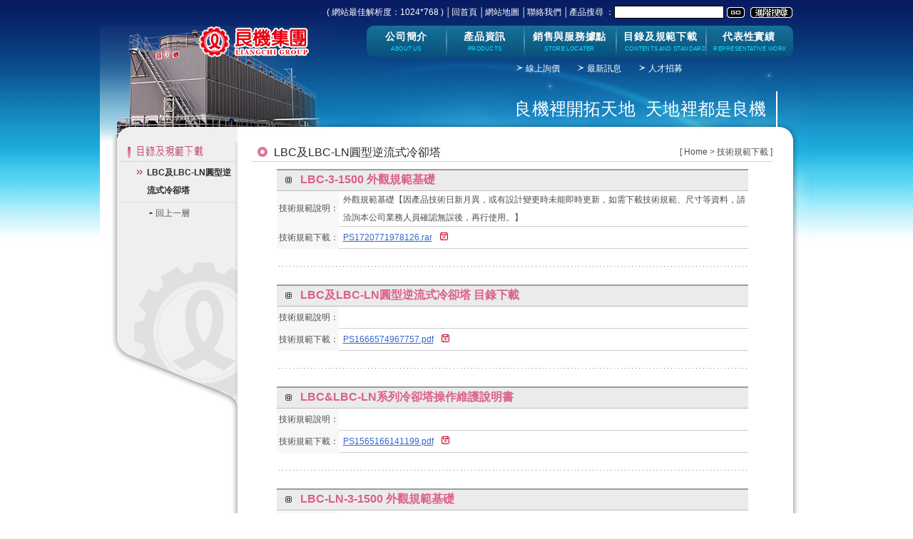

--- FILE ---
content_type: text/html;charset=UTF-8
request_url: https://www.liangchi.com.tw/Model/tw/tech/tech_2.jsp?pc_id=PC1334104122226
body_size: 5204
content:





















<script src="/js/DataCheck.js"></script>










<html><!-- InstanceBegin template="/Templates/about.dwt" codeOutsideHTMLIsLocked="false" -->
<head>


<meta http-equiv="Content-Type" content="text/html; charset=utf-8">
<meta name="country" content="tw" /> 
<meta name="distribution" content="Taiwan" />
<meta name="location" content="TW-TPE">
<meta name="Robots" content="all" /> 
<meta name="revisit-after" content="1 days" /> 
<meta name="keywords" content="冷卻水塔,冷卻塔,良機冷卻塔,冷卻塔,F R P,LBC-LN圓型逆流式冷卻,LBC-P型圓型超高溫型,LBC-SLN型 圓型超低噪,LBC-W型 圓型超高溫冷卻,LBC圓型逆流式冷卻塔,LCC型 密閉式冷卻塔,LDC-N型 方型逆流式冷卻塔,LFC-N型 無風機科技冷卻塔,LHC型 工業用直交流式冷卻塔,LPC型 防白煙冷卻塔,LRC-H、LRC-SAS型,LRC-ST型 方型直交流式鋼結構冷卻塔,CTI,空調,塑膠製品,張廣博,張恒欽,良機國際集團,LBC,LRC,LPC,LFC,LCC,LHC,電機,liangchi,上海良機,工業塔,LUC,LUC-B,LUC-C,LUC-D/E,廣州良機,成都良機,冷卻設備,空調設備,冷卻塔知識館,良機企業集團,LVC,良機押入式冷卻,押入式,良機 龍威,鳯武,冷卻塔維修,liangchi.com.cn,liangchi.com.tw,良机冷却塔,冷却塔维修,安全增防爆馬達,防爆馬達,電動機,冷卻,馬達,冷卻塔知識,無風機冷卻塔,CTI國際標準,冷卻塔規模最大,塑膠桶,五加侖桶,化工桶,20L塑膠桶" />
<meta name="copyright" content="良機實業股份有限公司" />
<meta name="description" content="良機公司 冷卻塔權威 總公司 :台北市南京東路三段1號良機大樓  代表號:02-2506-3588 傳真:02-2508-3240 各銷售及服務據點   冷卻塔  冷卻水塔  空調塔  良機馬達相關產品  超強儲水塔  FRP 纏繞耐蝕化學槽   塑膠製品" />

<!--  20081225 Geneinfo Add  For  Analytics  Trusteeship    -->
<script type="text/javascript">
var gaJsHost = (("https:" == document.location.protocol) ? "https://ssl." : "http://www.");
document.write(unescape("%3Cscript src='" + gaJsHost + "google-analytics.com/ga.js' type='text/javascript'%3E%3C/script%3E"));
</script>
<script type="text/javascript">
try {
var pageTracker = _gat._getTracker("UA-6772329-13");
pageTracker._trackPageview();
} catch(err) {}</script>

<!-- InstanceBeginEditable name="doctitle" -->
<title>良機集團</title>
<!-- InstanceEndEditable --><link href="/Style/tw/css/css.css" rel="stylesheet" type="text/css">
<style type="text/css">
<!--
body {
	background-image: url(/Style/tw/images/bk_1.gif);
}
-->
</style>
<!-- InstanceBeginEditable name="head" --><!-- InstanceEndEditable -->

<script>
<!--
function goselectedpage(page) {
  if (!isNaN(page) && parseInt(page) <= 1 && parseInt(page) > 0) {
      document.pageForm.npage.value=page;
      pageForm.submit();
  } else {
      alert("所輸入的頁碼頁碼錯誤，請重新輸入!!!");
  }
}
//-->
</script>
</head><body>
<div align="left">
  <table width="1000"  border="0" cellpadding="0" cellspacing="0">



<div id="top"></div>

<link href="/Style/tw/css/css_new.css" rel="stylesheet" type="text/css">


    <tr>
      <td height="36" align="right" valign="middle" background="/Style/tw/images/topbk_1.gif"><table border="0" cellpadding="0" cellspacing="0">
<form name="searchForm" method="post" action="/Model/tw/search/search_2.jsp">
<script>
<!--
function query() {
    if (searchForm._qno.value=="") {
        alert("請輸入搜尋之關鍵字!!");
        searchForm._qno.focus();
    } else {
        searchForm.submit();
    }
}
//-->
</script>
<!--由此區分中英文版的抬頭要顯示的內容-->

	<tr>
	
		<td>
			<span class="toplink"><font color="#ffffff">( 網站最佳解析度：1024*768 )</font></span>
<!--			<span class="white">│<a href="http://www.liangchi.com.cn/" class="w">簡體中文</a></span> -->
<!--			<span class="white">│<a href="/Model/index.jsp?code=en" class="w">ENGLISH</a></span> -->
			<span class="white">│<a href="/Model/index.jsp?code=tw" class="w">回首頁</a></span>
			<span class="white">│</span><span class="toplink"><a href="/Model/tw/sitemap/sitemap.jsp" class="w" title="Sitemap">網站地圖</a></span>
			<span class="white">│</span><span class="toplink"><a href="mailto:computer@liangchi.com.tw;top.sales@msa.hinet.net" class="w" title="Contact Us">聯絡我們</a></span>
			<span class="white">│</span><span class="toplink"><span class="white" title="Products Search">產品搜尋 ：</span></span>
		</td>
	
		<td align="right" valign="middle">
			<input type="text" name="_qno" title="Products Search">
		</td>
	
		<td>
			<a href="javascript:query();"><img src="/Style/tw/images/index_3.gif" width="33" height="15" border="0"></a>
		</td>
		<td align="left" valign="middle" class="white">
			<a href="/Model/tw/search/search_1.jsp"><img src="/Style/tw/images/index_3_2.gif" width="67" height="15" border="0" title="Advanced Product Search"></a>
		</td>
	
		<td width="25">&nbsp;</td>
	</tr>
        
</form>
      </table></td>
    </tr>
     
    <tr>
      <!--修改部分 by kevin 201611 start-->
                    <td align="left" valign="top" class="inHeader">
                    	
                        <script src="../../../js/jquery-1.10.2.min.js" type="text/javascript"></script>
                        <script src="../../../js/jquery-migrate-1.2.1.min.js" type="text/javascript"></script>
                        <script type="text/javascript">
							$(function(){
								//版頭右下文字
								$(".inHRB_text1").addClass("show");
								setTimeout(function(){
									$(".inHRB_text1").removeClass("show");
								},3000);
								
								var n = 1;
								
								setInterval(function(){
									if ( n == 0 ) {
										$(".inHRB_text1").addClass("show");
										setTimeout(function(){
											$(".inHRB_text1").removeClass("show");
										},3000);
										n = 1;
									}else {
										$(".inHRB_text2").addClass("show");
										setTimeout(function(){
											$(".inHRB_text2").removeClass("show");
										},3000);
										n = 0;
									}
								},3200);
							});
						</script>
                        
                        <!--首頁版頭logo--><!--內頁樣式-->
                        <div class="iH_logo">
                            <a href="../../../index.jsp">
                                <div class="iH_logo_left">
                                    <img src="../../../Style/tw/images/logo_1.png" />
                                    <img src="../../../Style/tw/images/logo_2.png" />
                                </div>
                                <img src="../../../Style/tw/images/logo_3.png" />
                                <div class="clearfloat">
                                </div>
                            </a>
                        </div>
                        
                        <!--首頁主按鍵--><!--內頁樣式-->
                        <div class="indexNavbar">
                            <div class="iH_nav">
                                <a href="../about/about_1.jsp">
                                	
                                    <div class="iHNav_tw">
                                        公司簡介
                                    </div>
                                    <div class="iHNav_en">
                                        ABOUT US
                                    </div>
                                    
                                </a>
                            </div>
                            <div class="iH_nav">
                                <a href="../product/product_1.jsp">
                                	
                                    <div class="iHNav_tw">
                                        產品資訊
                                    </div>
                                    <div class="iHNav_en">
                                        PRODUCTS
                                    </div>
                                    
                                </a>
                            </div>
                            <div class="iH_nav">
                                <a href="../store/store_1.jsp">
                                	
                                    <div class="iHNav_tw">
                                        銷售與服務據點
                                    </div>
                                    <div class="iHNav_en">
                                        STORE LOCATER
                                    </div>
                                    
                                </a>
                            </div>
                            <div class="iH_nav">
                                <a href="../tech/tech_1.jsp">
                                	
                                    <div class="iHNav_tw">
                                        目錄及規範下載
                                    </div>
                                    <div class="iHNav_en">
                                        CONTENTS AND STANDARD
                                    </div>
                                    
                                </a>
                            </div>
                            <div class="iH_nav">
                                <a href="../repre/repre_1.jsp">
                                	
                                    <div class="iHNav_tw">
                                        代表性實績
                                    </div>
                                    <div class="iHNav_en">
                                        REPRESENTATIVE WORK
                                    </div>
                                    
                                </a>
                            </div>
                            <div class="clearfloat">
                            </div>
                        </div>
                        
                        <div class="clearfloat">
                        </div>
                        
                        <!--版頭次按鍵-->
                        <div class="headerSecondNavbar">
                        	<div class="hSN_nav">
                            	<a href="/Model/tw/order/order_1.jsp">
                                	線上詢價
                                </a>
                            </div>
                            <div class="hSN_nav">
                            	<a href="/Model/tw/news/news_1.jsp">
                                	最新訊息
                                </a>
                            </div>
                            <div class="hSN_nav">
                            	<a href="/Model/tw/recruit/recruit_1.jsp">
                                	人才招募
                                </a>
                            </div>
                        </div>
                        
                        
                        <!--版頭右下文字-->
                        <div class="inHeaderRightBottom">
                        	
                            <div class="inHRB_text inHRB_text1">
                            	良機裡開拓天地&nbsp;
                                天地裡都是良機
                            </div>
                            <div class="inHRB_text inHRB_text2">
                           		創造領先品質&nbsp;
                                提供至誠服務
                            </div>
                            
                        </div>
                        
						<!--修改部分 by kevin 20161128 start-->
                        <!--內頁雪花-->
                        <script type="text/javascript">
							$(function(){
								function snowMovw() {
									$(".inSnowflake1").addClass("move");
									
									setTimeout(function(){
										$(".inSnowflake2").addClass("move");
										setTimeout(function(){
											$(".inSnowflake3").addClass("move");
										},800);
									},800);
								}
								
								setTimeout(function(){
									snowMovw();
									
									setInterval(function(){
										$(".inSnowflake").removeClass("move");
										setTimeout(function(){
											snowMovw();
										},300);
									},6000);
									
								},1500);
							});
						</script>
                        <div class="in_snowflakeArea">
                        	<div class="inSnowflake inSnowflake1">
                            </div>
                            <div class="inSnowflake inSnowflake2">
                            </div>
                            <div class="inSnowflake inSnowflake3">
                            </div>
                        </div>
                        <!--修改部分 by kevin 20161128 end-->
                    </td>
                    <!--修改部分 by kevin 201611 end-->
    </tr>
  

    <tr>
      <td align="left" valign="top" bgcolor="#FFFFFF"><!-- InstanceBeginEditable name="about" -->
        <table width="1000" border="0" cellpadding="0" cellspacing="0">
          <tr>
            <td width="193" align="left" valign="top" background="/Style/tw/images/leftb_16.gif"><table width="193" border="0" cellpadding="0" cellspacing="0">
                <tr>
                  <td align="right" valign="top" background="/Style/tw/images/subbut_4.gif"><table width="165" border="0" cellpadding="0" cellspacing="0">
                    <tr>
                      <td colspan="2" class="title01"><img src="/Style/tw/tech/images/tech_9.gif" width="127" height="22"></td>
                    </tr>
                    <tr>
                      <td colspan="2" align="left" valign="top"><img src="/Style/tw/images/subbut_9.gif" width="165" height="7"></td>
                    </tr>
                    <tr>
                      <td width="38" align="right" valign="top"><img src="/Style/tw/tech/images/tech_20.gif" width="38" height="19"></td>
                      <td width="127" align="left" valign="middle" class="title01"> LBC及LBC-LN圓型逆流式冷卻塔</td>
                    </tr>

                    <tr>
                      <td colspan="2" align="left" valign="top"><img src="/Style/tw/images/subbut_9.gif" width="165" height="7"></td>
                    </tr>
                    <tr>
                      <td align="right" valign="middle">&nbsp;</td>
                      <td align="left" valign="middle"><img src="/Style/tw/images/arrow_45.gif" width="12" height="12"><a href="javascript:history.back();">回上一層</a></td>
                    </tr>
                    <tr>
                      <td align="right" valign="middle">&nbsp;</td>
                      <td align="right" valign="middle">&nbsp;</td>
                    </tr>
                    <tr>
                      <td colspan="2" align="right" valign="middle">&nbsp;</td>
                    </tr>
                  </table></td>
                </tr>
                <tr>
                  <td><img src="/Style/tw/images/subbut_15.gif" width="193" height="212"></td>
                </tr>
            </table></td>
            <td width="761" align="left" valign="top" bgcolor="#FFFFFF"><table width="750" border="0" cellpadding="0" cellspacing="0">
                <tr>
                  <td width="750"><table width="750" height="26" border="0" cellpadding="0" cellspacing="0">
                      <tr>
                        <td width="20">&nbsp;</td>
                        <td width="31" align="left" valign="top"><img src="/Style/tw/tech/images/tech_5.gif" width="31" height="26"></td>
                        <td width="330" background="/Style/tw/tech/images/title_7.gif" class="title02"> LBC及LBC-LN圓型逆流式冷卻塔</td>
                      <td width="369" align="right" background="/Style/tw/images/title_7.gif"><span class="td01">[ Home &gt; 技術規範下載 ]</span></td>
                      </tr>
                  </table></td>
                </tr>
                <tr align="right">
                  <td valign="top"><img src="/Style/tw/tech/images/spacer.gif" width="1" height="10"></td>
                </tr>
                <tr>
                  <td align="center" valign="top"><table width="750" border="0" cellpadding="0" cellspacing="0">
                    <tr>
                      <td width="20">&nbsp;</td>
                    <td><table width="100%" height="300" border="0" cellpadding="0" cellspacing="0">
                      <tr>
                        <td align="left" valign="top"><table width="100%" border="0" cellpadding="0" cellspacing="0">
                          <tr>
                            <td align="left" valign="top"><table width="730" border="0" cellpadding="0" cellspacing="0">


                              <tr>
                                <td align="center" valign="top"><table width="661" border="0" cellpadding="0" cellspacing="0">
                                  <tr align="left" valign="top">
                                    <td width="661"><table width="661" border="0" cellpadding="0" cellspacing="0">
                                        <tr align="left" valign="middle">
                                          <td height="31" colspan="9" class="recruit01"><img src="/Style/tw/tech/images/tech_21.gif" width="33" height="9"><span class="title07nl">LBC-3-1500 外觀規範基礎</span></td>
                                        </tr>
                                        <tr class="recruit02">
                                          <td height="31" align="right" valign="middle" bgcolor="#F7F7F7">技術規範說明：</td>
                                          <td width="6" height="31" align="left" valign="top">&nbsp;</td>
                                          <td width="542" height="31" colspan="7" align="left" valign="middle">外觀規範基礎【因產品技術日新月異，或有設計變更時未能即時更新，如需下載技術規範、尺寸等資料，請洽詢本公司業務人員確認無誤後，再行使用。】</td>
                                        </tr>
                                        <tr class="recruit02">
                                          <td height="31" align="right" valign="middle" bgcolor="#F7F7F7">技術規範下載：</td>
                                          <td height="31" align="left" valign="top">&nbsp;</td>

                                          <td height="31" colspan="7" align="left" valign="middle"> <a href="download.jsp?path=dm&file=PS1720771978126.rar" class="download">PS1720771978126.rar</a><a href="#"><img src="/Style/tw/tech/images/tech_26.gif" width="29" height="11" border="0"></a></td>

                                        </tr>
                                        <tr align="center" valign="top">
                                          <td colspan="9" class="repre01">&nbsp;</td>
                                        </tr>
                                    </table></td>
                                  </tr>
                                </table></td>
                              </tr>
                              <tr>
                                <td align="center" valign="top">&nbsp;</td>
                              </tr>

                              <tr>
                                <td align="center" valign="top"><table width="661" border="0" cellpadding="0" cellspacing="0">
                                  <tr align="left" valign="top">
                                    <td width="661"><table width="661" border="0" cellpadding="0" cellspacing="0">
                                        <tr align="left" valign="middle">
                                          <td height="31" colspan="9" class="recruit01"><img src="/Style/tw/tech/images/tech_21.gif" width="33" height="9"><span class="title07nl">LBC及LBC-LN圓型逆流式冷卻塔 目錄下載</span></td>
                                        </tr>
                                        <tr class="recruit02">
                                          <td height="31" align="right" valign="middle" bgcolor="#F7F7F7">技術規範說明：</td>
                                          <td width="6" height="31" align="left" valign="top">&nbsp;</td>
                                          <td width="542" height="31" colspan="7" align="left" valign="middle"></td>
                                        </tr>
                                        <tr class="recruit02">
                                          <td height="31" align="right" valign="middle" bgcolor="#F7F7F7">技術規範下載：</td>
                                          <td height="31" align="left" valign="top">&nbsp;</td>

                                          <td height="31" colspan="7" align="left" valign="middle"> <a href="download.jsp?path=dm&file=PS1666574967757.pdf" class="download">PS1666574967757.pdf</a><a href="#"><img src="/Style/tw/tech/images/tech_26.gif" width="29" height="11" border="0"></a></td>

                                        </tr>
                                        <tr align="center" valign="top">
                                          <td colspan="9" class="repre01">&nbsp;</td>
                                        </tr>
                                    </table></td>
                                  </tr>
                                </table></td>
                              </tr>
                              <tr>
                                <td align="center" valign="top">&nbsp;</td>
                              </tr>

                              <tr>
                                <td align="center" valign="top"><table width="661" border="0" cellpadding="0" cellspacing="0">
                                  <tr align="left" valign="top">
                                    <td width="661"><table width="661" border="0" cellpadding="0" cellspacing="0">
                                        <tr align="left" valign="middle">
                                          <td height="31" colspan="9" class="recruit01"><img src="/Style/tw/tech/images/tech_21.gif" width="33" height="9"><span class="title07nl">LBC&LBC-LN系列冷卻塔操作維護說明書</span></td>
                                        </tr>
                                        <tr class="recruit02">
                                          <td height="31" align="right" valign="middle" bgcolor="#F7F7F7">技術規範說明：</td>
                                          <td width="6" height="31" align="left" valign="top">&nbsp;</td>
                                          <td width="542" height="31" colspan="7" align="left" valign="middle"></td>
                                        </tr>
                                        <tr class="recruit02">
                                          <td height="31" align="right" valign="middle" bgcolor="#F7F7F7">技術規範下載：</td>
                                          <td height="31" align="left" valign="top">&nbsp;</td>

                                          <td height="31" colspan="7" align="left" valign="middle"> <a href="download.jsp?path=dm&file=PS1565166141199.pdf" class="download">PS1565166141199.pdf</a><a href="#"><img src="/Style/tw/tech/images/tech_26.gif" width="29" height="11" border="0"></a></td>

                                        </tr>
                                        <tr align="center" valign="top">
                                          <td colspan="9" class="repre01">&nbsp;</td>
                                        </tr>
                                    </table></td>
                                  </tr>
                                </table></td>
                              </tr>
                              <tr>
                                <td align="center" valign="top">&nbsp;</td>
                              </tr>

                              <tr>
                                <td align="center" valign="top"><table width="661" border="0" cellpadding="0" cellspacing="0">
                                  <tr align="left" valign="top">
                                    <td width="661"><table width="661" border="0" cellpadding="0" cellspacing="0">
                                        <tr align="left" valign="middle">
                                          <td height="31" colspan="9" class="recruit01"><img src="/Style/tw/tech/images/tech_21.gif" width="33" height="9"><span class="title07nl">LBC-LN-3-1500 外觀規範基礎</span></td>
                                        </tr>
                                        <tr class="recruit02">
                                          <td height="31" align="right" valign="middle" bgcolor="#F7F7F7">技術規範說明：</td>
                                          <td width="6" height="31" align="left" valign="top">&nbsp;</td>
                                          <td width="542" height="31" colspan="7" align="left" valign="middle">外觀規範基礎【因產品技術日新月異，或有設計變更時未能即時更新，如需下載技術規範、尺寸等資料，請洽詢本公司業務人員確認無誤後，再行使用。】</td>
                                        </tr>
                                        <tr class="recruit02">
                                          <td height="31" align="right" valign="middle" bgcolor="#F7F7F7">技術規範下載：</td>
                                          <td height="31" align="left" valign="top">&nbsp;</td>

                                          <td height="31" colspan="7" align="left" valign="middle"> <a href="download.jsp?path=dm&file=PS1720770366297.rar" class="download">PS1720770366297.rar</a><a href="#"><img src="/Style/tw/tech/images/tech_26.gif" width="29" height="11" border="0"></a></td>

                                        </tr>
                                        <tr align="center" valign="top">
                                          <td colspan="9" class="repre01">&nbsp;</td>
                                        </tr>
                                    </table></td>
                                  </tr>
                                </table></td>
                              </tr>
                              <tr>
                                <td align="center" valign="top">&nbsp;</td>
                              </tr>



                              <tr>
                                <td align="right" valign="middle"><table border="0" cellspacing="0" cellpadding="0">
                                    <tr>
                                      <td width="170" align="center">

&nbsp;
</td>
                                      <td width="175">&nbsp;</td>
                                      <td width="60" align="right"><a href="#"><img src="/Style/tw/tech/images/tech_32.gif" width="46" height="15" border="0"></a></td>
                                      <td width="35">&nbsp;</td>
                                    </tr>
                                  </table></td>
                              </tr>
                              
                              <tr align="left" valign="top" width="100%">
                                <td colspan="5"><p>【因產品技術日新月異，或有設計變更時未能即時更新，如需下載技術規範、尺寸等資料，請洽本公司業務人員確認無誤後，再行使用。】</p></td>
                              </tr>
                            </table>                              </td>
                            </tr>
                        </table></td>
                      </tr>
                    </table></td>
                    </tr>
                  </table></td>
                </tr>
            </table></td>
            <td width="46" align="right" valign="top" background="/Style/tw/images/rightb_17.gif"><span class="title06"><img src="/Style/tw/images/rightb_6.gif" width="46" height="456"></span></td>
          </tr>
        </table>
      <!-- InstanceEndEditable --></td>
    </tr>

    <tr>
      <td align="left" valign="top"><img src="/Style/tw/images/downt_18.gif" width="1000" height="32"></td>
    </tr>
    <tr>
      <td align="center" valign="top" bgcolor="#FFFFFF">&nbsp;</td>
    </tr>
    <tr>
      <td align="center" valign="top" bgcolor="#FFFFFF"><table width="953" height="26" border="0" cellpadding="0" cellspacing="0">
        <tr>
          <td width="20"><img src="/Style/tw/images/copyt_21.gif" width="20" height="26"></td>
          <td width="913" align="center" valign="top" bgcolor="#F2F2F2">Copyright &copy; 2005　良機集團　　│網站建製規劃：<a href="http://www.geneinfo.com.tw" target="_blank">巨創策略股份有限公司</a>│</td>
          <td width="20"><img src="/Style/tw/images/copyt_23.gif" width="20" height="26"></td>
        </tr>
      </table></td>
    </tr>
    <tr>
      <td align="center" valign="top" bgcolor="#FFFFFF"><img src="/Style/tw/images/spacer.gif" width="1" height="10"></td>
    </tr>
  </table>
</div>
</body>
<!-- InstanceEnd --></html>
<form name="pageForm" method="post" action="tech_2.jsp">
  <input type="hidden" name="npage" value="1">
  <input type="hidden" name="pc_id" value="PC1334104122226">
</form>

--- FILE ---
content_type: text/css
request_url: https://www.liangchi.com.tw/Style/tw/css/css.css
body_size: 1074
content:
body {
	margin-left: 0px;
	margin-top: 0px;
	margin-right: 0px;
	margin-bottom: 0px;
	SCROLLBAR-FACE-COLOR :#BEBEBE;
    SCROLLBAR-HIGHLIGHT-COLOR :#F2F2F2;
    SCROLLBAR-SHADOW-COLOR :#A1A1A1;
    SCROLLBAR-3DLIGHT-COLOR :#6E6E6E;
    SCROLLBAR-ARROW-COLOR :#FFFFFF;
    SCROLLBAR-TRACK-COLOR :#C6C6C6;
    SCROLLBAR-DARKSHADOW-COLOR :#545454;
    SCROLLBAR-BASE-COLOR :#606060;
    overflow-x:hidden;
}

td {
	font-size: 12px;  /*�Ҧ����s����r*/
	color: #4C4C4C;
	line-height: 25px;
    font-family: "Arial", "Helvetica", "sans-serif";
}   
/* 新增樣式 by ryan 20211215*/
td p{
	margin: 16px 0px 0px;
	color: #DC5F8A;
}            

input {
	font-size: 12px;
	border: 1px solid #000000;
}
.input01 {
	border: 0px solid #000000;
}
a:link {            /*�򥻳s��*/
	font-size: 12px;
	color: #535356;
	text-decoration: none;
}
a:visited {
	font-size: 12px;
	color: #535356;
	text-decoration: none;
}
a:hover {
	font-size: 12px;
	color: #233478;
	text-decoration: underline;
}

a.w:link {
	font-size: 12px;
	color: #FFFFFF;
	text-decoration: none;
}
a.w:visited {
	font-size: 12px;
	color: #FFFFFF;
	text-decoration: none;
}
a.w:hover {
	font-size: 12px;
	color: #FFFFFF;
	text-decoration: underline;
}
a.c:link {
	font-size: 12px;
	color: #3399CC;
	text-decoration: none;
}
a.c:visited {
	font-size: 12px;
	color: #3399CC;
	text-decoration: none;
}
a.c:hover {
	font-size: 12px;
	color: #FFFFFF;
	text-decoration: underline;
}
.copyright {
	color: #3399CC;
	background-image: url(../about/images/title_7.gif);
}
.td01 {
	background-image: url(../about/images/title_7.gif);    
}
.title01 {
	font-size: 12px;
	color: #2C2C2C;
	font-weight: bold;
}
.title02 {
	font-size: 16px;
	color: #2C2C2C;
	background-image: url(../images/title_7.gif);    
}
.title03 {
	font-size: 20px;
	color: #2C2C2C;
}
.title04 {
	font-size: 16px;
	color: #FF6600;
}
.title05 {
	font-size: 16px;
	color: #CD671D;
	font-weight: bold;
}
.title06nl{
	font-size: 16px;
	color: #727E38;
	font-weight: bold;
}
a.title06:link {
	font-size: 16px;
	color: #727E38;
	text-decoration: none;
	font-weight: bold;
}
a.title06:visited {
	font-size: 16px;
	color: #727E38;
	text-decoration: none;
	font-weight: bold;
}
a.title06:hover {
	font-size: 16px;
	color: #727E38;
	font-weight: bold;
	text-decoration: underline;
}
a.title07:link {
	font-size: 16px;
	color: #DC5F8A;
	text-decoration: none;
	font-weight: bold;
}
a.title07:visited {
	font-size: 16px;
	color: #DC5F8A;
	text-decoration: none;
	font-weight: bold;
}
a.title07:hover {
	font-size: 16px;
	color: #DC5F8A;
	font-weight: bold;
	text-decoration: underline;
}
.title07nl{
	font-size: 16px;
	color: #DC5F8A;
	font-weight: bold;
}
a.title08:link {
	font-size: 16px;
	color: #227D69;
	text-decoration: none;
	font-weight: bold;
}
a.title08:visited {
	font-size: 16px;
	color: #227D69;
	text-decoration: none;
	font-weight: bold;
}
a.title08:hover {
	font-size: 16px;
	color: #227D69;
	font-weight: bold;
	text-decoration: underline;
}
a.product01:link {
	font-size: 12px;
	color: #227D69;
	text-decoration: none;

}
a.product01:visited {
	font-size: 12px;
	color: #227D69;
	text-decoration: none;
}
a.product01:hover {
	font-size: 12px;
	color: #227D69;
	text-decoration: underline;
}
.title08nl{
	font-size: 16px;
	color: #227D69;
	text-decoration: none;
	font-weight: bold;
}
.title09nl{
	font-size: 16px;
	color: #006699;
	text-decoration: none;
	font-weight: bold;
}
.white{
color: #FFFFFF;
}
.news01{
	background-image: url(../news/images/backg_14.gif);
	background-repeat: no-repeat;
	background-position: left top;
}
.news02{
	font-size: 24px;
	color:#F27800;
}
.news03{
	font-size: 12px;
	color:#FF6600;
	font-weight: bold;
}
.table01{
	background-color: #F7F7F7;
}
.sitemap01{
	background-image: url(../sitemap/images/sitemap_25.gif);
	background-repeat: no-repeat;
	line-height: 26px;
	background-position: bottom;
}
.recruit01{
	background-image: url(../recruit/images/recruit_15.gif);
	background-repeat: repeat-x;
	line-height: 26px;
}
.recruit02{
	background-image: url(../recruit/images/recruit_37.gif);
	background-repeat: repeat-x;
	line-height: 26px;
	background-position: bottom;
}
.repre01{
	background-image:  url("../repre/images/repre_20.gif");
	background-repeat: repeat-x;
	background-position: bottom;
}
.repre02{
	background-image:  url("../repre/images/repre_2_18.gif");
	background-repeat: no-repeat;
	background-position: center;
}
.repre03{
	background-image:  url("../repre/images/repre_20_g.gif");
	background-repeat: repeat-x;
	background-position: bottom;
}
a.download:link {
	font-size: 12px;
	color: #3366CC;
	text-decoration: underline;
	
}
a.download:visited {
	font-size: 12px;
	color: #3366CC;
	text-decoration: underline;
	
}
a.download:hover {
	font-size: 12px;
	color: #FF0000;
	text-decoration: underline;
}


--- FILE ---
content_type: text/css
request_url: https://www.liangchi.com.tw/Style/tw/css/css_new.css
body_size: 7077
content:
@charset "utf-8";
/* CSS Document */

body {
	margin-left: auto;
	margin-top: 0px;
	margin-right: auto;
	margin-bottom: 0px;
	text-align: center;
	width: 1000px;	
	SCROLLBAR-FACE-COLOR :#BEBEBE;
    SCROLLBAR-HIGHLIGHT-COLOR :#F2F2F2;
    SCROLLBAR-SHADOW-COLOR :#A1A1A1;
    SCROLLBAR-3DLIGHT-COLOR :#6E6E6E;
    SCROLLBAR-ARROW-COLOR :#FFFFFF;
    SCROLLBAR-TRACK-COLOR :#C6C6C6;
    SCROLLBAR-DARKSHADOW-COLOR :#545454;
    SCROLLBAR-BASE-COLOR :#606060;
    overflow-x:hidden;
}
body div{
width: 1000px;
} 
td {
	font-size: 12px;  /*ï¿½Ò¦ï¿½ï¿½ï¿½ï¿½sï¿½ï¿½ï¿½ï¿½ï¿½r*/
	color: #4C4C4C;
	line-height: 25px;
    font-family: "Arial", "Helvetica", "sans-serif";
}  

.product table td img{
	max-width:100%;
	height:auto;
}                
input {
	font-size: 12px;
	border: 1px solid #000000;
}
.input01 {
	border: 0px solid #000000;
}
a:link {            /*ï¿½ò¥»³sï¿½ï¿½*/
	font-size: 12px;
	color: #535356;
	text-decoration: none;
}
a:visited {
	font-size: 12px;
	color: #535356;
	text-decoration: none;
}
a:hover {
	font-size: 12px;
	color: #233478;
	text-decoration: underline;
}

a.w:link {
	font-size: 12px;
	color: #FFFFFF;
	text-decoration: none;
}
a.w:visited {
	font-size: 12px;
	color: #FFFFFF;
	text-decoration: none;
}
a.w:hover {
	font-size: 12px;
	color: #FFFFFF;
	text-decoration: underline;
}
a.c:link {
	font-size: 12px;
	color: #3399CC;
	text-decoration: none;
}
a.c:visited {
	font-size: 12px;
	color: #3399CC;
	text-decoration: none;
}
a.c:hover {
	font-size: 12px;
	color: #FFFFFF;
	text-decoration: underline;
}
.copyright {
	color: #3399CC;
	background-image: url(../about/images/title_7.gif);
}
.td01 {
	background-image: url(../about/images/title_7.gif);    
}
.title01 {
	font-size: 12px;
	color: #2C2C2C;
	font-weight: bold;
}
.title02 {
	font-size: 16px;
	color: #2C2C2C;
	background-image: url(../images/title_7.gif);    
}
.title03 {
	font-size: 20px;
	color: #2C2C2C;
}
.title04 {
	font-size: 16px;
	color: #FF6600;
}
.title05 {
	font-size: 16px;
	color: #CD671D;
	font-weight: bold;
}
.title06nl{
	font-size: 16px;
	color: #727E38;
	font-weight: bold;
}
a.title06:link {
	font-size: 16px;
	color: #727E38;
	text-decoration: none;
	font-weight: bold;
}
a.title06:visited {
	font-size: 16px;
	color: #727E38;
	text-decoration: none;
	font-weight: bold;
}
a.title06:hover {
	font-size: 16px;
	color: #727E38;
	font-weight: bold;
	text-decoration: underline;
}
a.title07:link {
	font-size: 16px;
	color: #DC5F8A;
	text-decoration: none;
	font-weight: bold;
}
a.title07:visited {
	font-size: 16px;
	color: #DC5F8A;
	text-decoration: none;
	font-weight: bold;
}
a.title07:hover {
	font-size: 16px;
	color: #DC5F8A;
	font-weight: bold;
	text-decoration: underline;
}
.title07nl{
	font-size: 16px;
	color: #DC5F8A;
	font-weight: bold;
}
a.title08:link {
	font-size: 16px;
	color: #227D69;
	text-decoration: none;
	font-weight: bold;
}
a.title08:visited {
	font-size: 16px;
	color: #227D69;
	text-decoration: none;
	font-weight: bold;
}
a.title08:hover {
	font-size: 16px;
	color: #227D69;
	font-weight: bold;
	text-decoration: underline;
}
a.product01:link {
	font-size: 12px;
	color: #227D69;
	text-decoration: none;

}
a.product01:visited {
	font-size: 12px;
	color: #227D69;
	text-decoration: none;
}
a.product01:hover {
	font-size: 12px;
	color: #227D69;
	text-decoration: underline;
}
.title08nl{
	font-size: 16px;
	color: #227D69;
	text-decoration: none;
	font-weight: bold;
}
.title09nl{
	font-size: 16px;
	color: #006699;
	text-decoration: none;
	font-weight: bold;
}
.white{
color: #FFFFFF;
}
.news01{
	background-image: url(../news/images/backg_14.gif);
	background-repeat: no-repeat;
	background-position: left top;
}
.news02{
	font-size: 24px;
	color:#F27800;
}
.news03{
	font-size: 12px;
	color:#FF6600;
	font-weight: bold;
}
.table01{
	background-color: #F7F7F7;
}
.sitemap01{
	background-image: url(../sitemap/images/sitemap_25.gif);
	background-repeat: no-repeat;
	line-height: 26px;
	background-position: bottom;
}
.recruit01{
	background-image: url(../recruit/images/recruit_15.gif);
	background-repeat: repeat-x;
	line-height: 26px;
}
.recruit02{
	background-image: url(../recruit/images/recruit_37.gif);
	background-repeat: repeat-x;
	line-height: 26px;
	background-position: bottom;
}
	/*modify by karol 20200214 start*/
	.recruit02 img{
		max-width:100%;
		height:auto;
	}
	/*modify by karol 20200214 end*/
.repre01{
	background-image:  url("../repre/images/repre_20.gif");
	background-repeat: repeat-x;
	background-position: bottom;
}
.repre02{
	background-image:  url("../repre/images/repre_2_18.gif");
	background-repeat: no-repeat;
	background-position: center;
}
.repre03{
	background-image:  url("../repre/images/repre_20_g.gif");
	background-repeat: repeat-x;
	background-position: bottom;
}
a.download:link {
	font-size: 12px;
	color: #3366CC;
	text-decoration: underline;
	
}
a.download:visited {
	font-size: 12px;
	color: #3366CC;
	text-decoration: underline;
	
}
a.download:hover {
	font-size: 12px;
	color: #FF0000;
	text-decoration: underline;
}


/*修改部分 by kevin 201611*/
.clearfloat {
	clear:both;
	height:0;
	font-size: 1px;
	line-height: 0px;
	width:100%;
}

/*-----------------------------首頁-----------------------------------------------------------------------------------------*/
.indexBg {
	background:url(../index/index_bg.jpg) top center no-repeat;
	height:584px;
	position:relative;
	font-family: Arial, Helvetica, sans-serif, "Century Gothic", "Times New Roman", Times, serif, "微軟正黑體", "新細明體";
}
	/*firefox*/
	@-moz-document url-prefix() { 
		.indexBg {
			font-family: Arial, "微軟正黑體", "新細明體";
		}
	}

/*首頁版頭*/
.indexHeader {
	padding: 0px 29px 0px 60px;
    box-sizing: border-box;
	position:relative;
	z-index:2;
}
	/*首頁版頭logo*/
	.iH_logo {
		float:left;
		width:auto;
		margin: -4px 0px 0px -4px;
	}
		.iH_logo_left {
			float:left;
			position:relative;
			width:49px !important;
			height:49px;
		}
			.iH_logo_left img {
				position:absolute;
				top:0px;
				left:0px;
			}
				.iH_logo_left img:nth-of-type(1) {
					animation: rotate 10s linear infinite;
				}
		.iH_logo img {
			border: none;
			outline:none;
		}
		.iH_logo > img {
			float:left;
		}
	
	/*首頁主按鍵*/
	.indexNavbar {
		float:right;
		border-radius:10px;
		overflow:hidden;
		width:598px;
		/* Permalink - use to edit and share this gradient: http://colorzilla.com/gradient-editor/#167199+0,09517c+100 */
		background: #167199; /* Old browsers */
		background: -moz-linear-gradient(top,  #167199 0%, #09517c 100%); /* FF3.6-15 */
		background: -webkit-linear-gradient(top,  #167199 0%,#09517c 100%); /* Chrome10-25,Safari5.1-6 */
		background: linear-gradient(to bottom,  #167199 0%,#09517c 100%); /* W3C, IE10+, FF16+, Chrome26+, Opera12+, Safari7+ */
		filter: progid:DXImageTransform.Microsoft.gradient( startColorstr='#167199', endColorstr='#09517c',GradientType=0 ); /* IE6-9 */
	}
		.indexNavbar div {
			width:auto;
		}
		.iH_nav {
			float:left;
			height:44px;
			width:auto;
			position:relative;
		}
			.iH_nav:before {
				position:absolute;
				top:0px;
				left:0px;
				content:'';
				width:2px;
				height:100%;
				/* Permalink - use to edit and share this gradient: http://colorzilla.com/gradient-editor/#167199+0,5794c6+50,09517c+100 */
				background: #167199; /* Old browsers */
				background: -moz-linear-gradient(top,  #167199 0%, #5794c6 50%, #09517c 100%); /* FF3.6-15 */
				background: -webkit-linear-gradient(top,  #167199 0%,#5794c6 50%,#09517c 100%); /* Chrome10-25,Safari5.1-6 */
				background: linear-gradient(to bottom,  #167199 0%,#5794c6 50%,#09517c 100%); /* W3C, IE10+, FF16+, Chrome26+, Opera12+, Safari7+ */
				filter: progid:DXImageTransform.Microsoft.gradient( startColorstr='#167199', endColorstr='#09517c',GradientType=0 ); /* IE6-9 */
			}
			.iH_nav a {
				display:block;
				text-decoration:none;
				text-align:center;
				position:relative;
			}
				.iHNav_tw {
					transition:0.3s ease all;
					color:#fff;
					font-size:14px;
					line-height:21px;
					font-weight:bold;
					padding: 5px 0px 0px;
					letter-spacing:0.75px;
					position:relative;
					top:0px;
				}
				.iHNav_en {
					transition: 0.3s ease all;
					font-size: 12px;
					line-height:18px;
					color: #13dbff;
					transform: scale(0.7);
					transform-origin: top center;
					position: relative;
					letter-spacing: 0px;
					white-space: nowrap;
					top:0px;
				}
					/*hover*/
					.iH_nav a:hover .iHNav_tw {
						font-size:16px;
						top:3px;
					}
					.iH_nav a:hover .iHNav_en {
						top:3px;
					}
					
					/*個按鍵設定*/
					.iH_nav:nth-of-type(1) {
						width:111px;
					}
						.iH_nav:nth-of-type(1):before {
							display:none;
						}
					.iH_nav:nth-of-type(2) {
						width:109px;
					}
					.iH_nav:nth-of-type(3) {
						width:129px;
					}
					.iH_nav:nth-of-type(4) {
						width:126px;
					}
						.iH_nav:nth-of-type(4) .iHNav_en {
							left: -6px;
						}
					.iH_nav:nth-of-type(5) {
						width:122px;
					}
						.iH_nav:nth-of-type(5) .iHNav_en {
							left: -7px;
						}

/*首頁動畫區*/
.indexFlashArea {
	position: absolute;
	top:0px;
	left:0px;
	width:1000px;
	height:584px;
	z-index:1;
}
	/*光線*/
	.iF_light {
		position:absolute;
		top:0px;
		left:0px;
		width:0px;
		height:100%;
		z-index:1;
		transition:0s ease width;
		overflow:hidden;
	}
	.iF_light.show1 {
		transition:0.4s ease width, 1.3s ease-in-out opacity;
		width:100%;
		opacity:0;
	}
	.iF_light.show2 {
		transition:1.5s ease width;
		width:100%;
	}
		.iFLight_left {
		}
		.iFLight_right {
			left:auto;
			right:0px;
		}
			.iF_light.iFLight_right img {
				position: absolute;
				right:0px;
			}
	
	/*中間logo*/
	.mainLogo {
		position:absolute;
		top:50%;
		left:50%;
		margin:-35px 0px 0px -35px;
		width:auto;
	}
		.mainLogo img {
			width:70px;
			animation: mainLogo 1.3s ease-in-out 0.3s alternate;
			opacity:0;
		}
			@keyframes mainLogo {
				0% {
					opacity:0;
				}
				50% {
					opacity:1;
					transform:scale(1);
				}
   				100% {
					transform:scale(3);
				}
			}
			
	/*右下*/
	.rightBottomArea {
		position:absolute;
		bottom:33px;
		right:0px;
		width:auto;
		text-align:right;
		z-index:9;
		opacity:0;
		transition:0.3s ease all;
	}
	.rightBottomArea div {
		width:auto;
	}
	.rightBottomArea.show {
		opacity:1;
	}
		/*右下三主按鍵*/
		.rB_Navbar {
			text-align:right;
			padding-right:33px;
			display:inline-block;
		}
			.rBN_nav {
				width:142px !important;
				text-align:left;
				border-bottom: solid 1px #fff;
				box-sizing:border-box;
				overflow:hidden;
			}
				.rBN_nav a {
					display:block;
					text-decoration:none;
					padding:3px 0px 4px 11px;
					position:relative;
					left:100%;
					transition:0.3s ease all;
				}
					.rBNV_img {
						float:left;
					}
						.rBNV_img img {
							border:none;
							outline:none;
						}
					.rBNV_right {
						float:right;
						width:70px !important;
					}
						.rBNVR_tw {
							font-size:13px;
							line-height:19px;
							color:#082067;
							letter-spacing:4px;
							font-weight:bold;
							transition:0.3s ease all;
						}
							@-moz-document url-prefix() { 
								.rBNVR_tw {
									letter-spacing:3px;
								}
							}
							
						.rBNVR_en {
							font-size:12px;
							line-height:18px;
							color:#fff;
							transform:scale(0.75);
							transform-origin:top left;
							white-space: nowrap;
							transition:0.3s ease all;
							position:relative;
							top:0px;
						}
						.rBNVR_go {
							text-align:right;
						}
							.rBNVR_go img {
								border:none;
								outline:none;
							}
							
							/*hover*/
							.rBN_nav a:hover .rBNVR_tw {
								transform:scale(1.2);
								transform-origin:top right;
							}
							.rBN_nav a:hover .rBNVR_en {
								top:3px;
							}
							
							/*顯示動態*/
							.rBN_nav.show a {
								left:0px;
							}
						
		/*網站連結*/
		.rB_webLink {
			text-align:left;
			padding: 0px 26px 0px 0px;

			/* modify by pekey 20210819 */
			min-height: 30px;

			/* modify by pekey 20210819 */
			display: none;
		}

			.rBWL_tit {
				font-size: 0px;
				text-align: right;
				padding: 3px 0px 0px 0px;
				margin: 0px -10px 0px 0px;

				/* modify by pekey 20200911 */
				display: none;
			}
				.rBWLT_tw {
					display:inline-block;
					vertical-align:bottom;
					font-size:16px;
					color:#00ffff;
					letter-spacing:4.2px;
				}
				.rBWLT_en {
					color:#fff;
					font-size:12px;
					line-height:18px;
					transform:scale(0.72);
					transform-origin:left bottom;
					display:inline-block;
					vertical-align: bottom;
					position: relative;
					bottom: 2px;
					padding-left:7px;
					letter-spacing: 2px;
				}
			.rBWL_link {
				float:left;
				border-bottom: solid 1px #c2cedf;
				min-width:108px;
				margin-right:6px;
				padding:4px 0px 0px;
			}
				.rBWL_link a {
					display:block;
					color: #c2cedf;
					line-height:20px;
					text-decoration:none;
				}
					.rBWLL_tw {
						font-size:14px;
						display:inline-block;
						vertical-align:middle;
					}
					.rBWLL_en {
						font-size:12px;
						display:inline-block;
						vertical-align:middle;
					}
						/*hover*/
						.rBWL_link a:hover {
							color:#020e20;
						}
					
		/*右下copyright*/
		.rB_copyright {
			color: #c2cedf;
			font-size: 12px;
			position: absolute;
			white-space: nowrap;
			right: 30px;
			bottom: -29px;
			transform: scale(0.93);
			transform-origin: right;
			letter-spacing:0.2px;
		}
	
	/*右上*/
	.rightTop {
		position:absolute;
		top:54px;
		right:100px;
		display:inline-block;
		width:auto !important;
		z-index:2;
		transition:0.8s ease all;
		opacity:0;
	}
	.rightTop.show {
		opacity:1;
	}
		/*右上圖片區*/
		.rightTopImgArea {
			width:auto !important;
		}
			.rightTop_img {
				width:188px !important;
				height:52px;
				border: solid 2px #2850af;
				margin-top:6px;
				transition:1s ease all;
				opacity:0;
			}
			.rightTop_img.show {
				opacity:1;
			}
	
	/*水塔*/
	.waterTower {
		position:absolute;
		right:618px;
		bottom:64px;
		overflow:hidden;
		transition:0.5s ease all;
		width:0px;
		z-index: 2;
	}
	.waterTower.show {
		width:369px;
	}
		.waterTower img {
		}
	
	/*中間文字區*/
	.centerTextArea {
		position:absolute;
		top:372px;
		left:415px;
		width: 346px !important;
		z-index:2;
		opacity:0;
		transition:0.3s ease all;
	}
	.centerTextArea div {
		width:auto;
	}
	.centerTextArea.show {
		opacity:1;
	}
		.centerTest {
			text-align:center;
		}
			.cT_tw {
				display:inline-block;
				font-size:22px;
				color:#081f66;
				line-height:28px;
				font-weight:bold;
				text-shadow: 0px 0px 2px #fff,
							 0px 0px 2px #fff,
							 0px 0px 2px #fff,
							 0px 0px 2px #fff,
							 0px 0px 2px #fff,
							 0px 0px 2px #fff,
							 0px 0px 2px #fff,
							 0px 0px 2px #fff,
							 0px 0px 2px #fff,
							 0px 0px 2px #fff,
							 0px 0px 2px #fff,
							 0px 0px 2px #fff,
							 0px 0px 2px #fff;
							 
				position: absolute;
				width: 100% !important;
				text-align: center;
				top: 0px;
				left: 0px;
			}
				.cT_tw span {
					transition: 0.1s ease all;
					transform:scale(2);
					opacity:0;
					display:inline-block;
				}
					.cT_tw span.show {
						transform:scale(1);
						opacity:1;
						transition: 0.3s ease all;
					}
					
			.cT_en {
				display:inline-block;
				text-align:left;
				font-size:13px;
				line-height:15px;
				color:#fff;
				padding: 3px 15px;
				position:relative;
				top:8px;
				opacity:0;
				transition:0.8s ease all;
				
				position: absolute;
				width: 100% !important;
				left: 0px;
				top: 35px;
			}
				.cT_en2 {
					padding: 3px 36px;
				}
				.cT_en.show {
					opacity:1;
					top:28px;
				}
	
	/*中間文字區2*/
	.centerTextArea2 {
		position:absolute;
		z-index:2;
		top:191px;
		left:301px;
		width:400px !important;
		text-align:center;
	}
		.cT2_text {
			font-size:25px;
			line-height:25px;
			font-weight:bold;
			color:#184a89;
			opacity:0;
			position:absolute;
			top:-8px;
			width:100% !important;
		}
		.cT2_text.show:nth-of-type(1) {
			animation: cT2_text 2s ease 0.3s alternate;
		}
		.cT2_text.show:nth-of-type(2) {
			animation: cT2_text 2s ease 2s alternate;
		}
			@keyframes cT2_text {
				0% {
					opacity:0;
					top:-8px;
					font-size:25px;
				}
				15% {
					opacity:1;
					top:0px;
					font-size:28px;
				}
   				80% {
					opacity:1;
					font-size:35px;
					top:5px;
				}
				95% {
					opacity:1;
					top:5px;
					font-size:35px;
				}
				100% {
					opacity:0;
					font-size:40px;
				}
			}
	
	/*移動的logo*/
	.moveLogo {
		position:absolute;
		z-index:2;
		left:62px;
		top:180px;
		transition:0.5s ease all;
		opacity:0;
		width:auto !important;
	}
		.moveLogo img {
		}
		.moveLogo_out {
			position:absolute;
			top:0px;
			left:0px;
			animation: rotate 55s linear infinite;
		}
		.moveLogo_in {
			position:absolute;
			top:0px;
			left:0px;
		}
			.moveLogo.show {
				opacity:1;
				top:200px;
				transition:0.5s ease opacity, 0.8s ease top;
			}
			.moveLogo.move {
				top:117px;
				left:492px;
				transition: 1s ease all;
			}
				.moveLogo.move img {
					width:198px;
				}
				
		/*齒輪旋轉*/
		@keyframes rotate {
			from {transform: rotate(720deg);}
			to {transform: rotate(0deg);}
		}
	
/*modify by pekey 20180209 start*/
	/*qrcode*/
	.indexQrCode {
		position: absolute;
		width: 82px;
		/*right: 33px;
		top: 192px;*/ /*modify by pekey 20180209*/
		right: 270px;
		/* top: 132px; */ /* modify by pekey 20210806 */
		/* top: 185px; */ /* modify by pekey 20210819 */
		top: 105px;
		opacity: 0;
		transition:0.5s ease all;
	}
	.indexQrCode:nth-child(2) {
		right: 370px;
	}
/*modify by pekey 20180209 end*/

	.indexQrCode.show {
		opacity:1;
	}
		.indexQrCodeTit {
			color:#fff;
			font-size:12px;
			text-align:center;
			width:100%;
		}
		.indexQrCode img {
		}

/*-----------------------------內頁-----------------------------------------------------------------------------------------*/
/*內頁版頭*/
.inHeader {
	width:1000px;
	height:165px;
	position:relative;
	background:url(../images/in_top_bg.jpg) top left no-repeat;
	font-family: Arial, Helvetica, sans-serif, "Century Gothic", "Times New Roman", Times, serif, "微軟正黑體", "新細明體";
}
	/*firefox*/
	@-moz-document url-prefix() { 
		.inHeader {
			font-family: Arial, "微軟正黑體", "新細明體";
		}
	}
	
	/*版頭logo 內頁樣式*/
	.inHeader .iH_logo {
		padding: 0px 0px 0px 136px;
		margin: -2px 0px 0px;
	}
	
	/*主按鍵 內頁樣式*/
	.inHeader .indexNavbar {
		position: relative;
		right: 28px;
	}
	
	/*版頭次按鍵*/
	.headerSecondNavbar {
		width: 300px;
		font-size: 0px;
		text-align: right;
		position: absolute;
		right: 164px;
		top: 48px;
	}
		.hSN_nav {
			display:inline-block;
			vertical-align:middle;
			width:auto;
			padding:0px 19px;
		}
			.hSN_nav a {
				display:block;
				text-decoration:none;
				position:relative;
				color:#fff;
				font-size:12px;
				line-height:18px;
			}
				.hSN_nav a:before {
					position:absolute;
					content:'';
					width:11px;
					height:15px;
					background:url(../images/arrowicon.png) center center no-repeat;
					top: 1px;
					left: -15px;
				}
					/*hover*/
					.hSN_nav a:hover:before {
						animation: hSN_navHover 0.4s ease-in infinite;
					}
					@keyframes hSN_navHover {
						from {
							left: -11px;
						}
						to {
							left: -15px;
						}
					}
	
	/*版頭網站連結*/
	.headerLinkArea {
		position:absolute;
		top:50px;
		right:20px;
		width:117px;
	}
		.hL_icon {
			width: 35px;
			position: absolute;
			left: -35px;
			top: 2px;
		}
		.hL_link {
			float:left;
			width:48px;
			padding:0px 4px;
		}
			.hL_link a {
				display:block;
				text-decoration: underline;
				color:#fff;
				font-size:12px;
				line-height:20px;
			}
	
	/*版頭右下文字*/
	.inHeaderRightBottom {
		width: 380px;
		border-right: solid 2px #fff;
		height: 50px;
		position: absolute;
		bottom: 23px;
		right: 50px;
	}
		.inHRB_text {
			color:#fff;
			text-align:center;
			font-size:24px;
			line-height:30px;
			letter-spacing:0.2px;
			/*font-weight:bold;*/
			width:auto;
			position:absolute;
			width:100%;
			top:50%;
			margin:-15px 0px 0px;
			opacity:0;
			transition:0.8s ease all;
		}
		.inHRB_text.show {
			opacity:1;
		}
			.inHRB_text1 {
			}
			.inHRB_text2 {
			}


/*修改部分 by kevin 20161128 start*/
/*雪花*/
.snowflakeArea {
	position:absolute;
	top:0px;
	left:0px;
	z-index:1;
	width:100%;
	height:100%;
	overflow:hidden;
}
	.snowflake {
		position:absolute;
		background:rgba(255, 255, 255, 0.6);
		border-radius:100%;
		width:2px;
		height:2px;
		box-shadow: 0px 0px 7px rgba(255,255,255,1),
					0px 0px 7px rgba(255,255,255,1),
					0px 0px 7px rgba(255,255,255,1),
					0px 0px 7px rgba(255,255,255,1);
		right:-10px;
		transition:0s ease all;
		opacity:0;
	}
	.snowflake.move {
		right: 110%;
		opacity:1;
	}
		.snowflake1 {
			top:105px;
		}
			.snowflake1.move {
				transition:2s ease right, 0s ease opacity;
			}
		.snowflake2 {
			top:380px;
		}
			.snowflake2.move {
				transition:1.2s ease right, 0s ease opacity;
			}
		.snowflake3 {
			top:521px;
		}
			.snowflake3.move {
				transition:2s ease right, 0s ease opacity;
			}
		.snowflake4 {
			top:479px;
		}
			.snowflake4.move {
				transition:2s ease right, 0s ease opacity;
			}
		.snowflake5 {
			top:255px;
			background:rgba(255, 255, 255, 0.8);
		}
			.snowflake5.move {
				transition:2.5s ease right, 0s ease opacity;
			}
		.snowflake6 {
			top:164px;
			background:rgba(255, 255, 255, 1);
		}
			.snowflake6.move {
				transition:2.5s ease right, 0s ease opacity;
			}

.headerLinkArea, .headerSecondNavbar, .inHeader .indexNavbar, .inHeader .iH_logo {
	z-index:2;
}
	.inHeader .iH_logo {
		position:relative;
	}

/*內頁雪花*/
.in_snowflakeArea {
	position:absolute;
	top:0px;
	left:0px;
	z-index:1;
	width:100%;
	height:100%;
	overflow:hidden;
	z-index:0;
}
	.inSnowflake {
		position:absolute;
		background:rgba(255, 255, 255, 0.6);
		border-radius:100%;
		width:2px;
		height:2px;
		box-shadow: 0px 0px 7px rgba(255,255,255,1),
					0px 0px 7px rgba(255,255,255,1),
					0px 0px 7px rgba(255,255,255,1);
		right:-10px;
		transition:0s ease all;
		opacity:0;
	}
	.inSnowflake.move {
		right: 110%;
		opacity:1;
	}
		.inSnowflake1 {
			right:auto;
			left:-10px;
			top:-10px;
		}
			.inSnowflake1.move {
				transition:4s ease left, 4s ease top, 0s ease opacity;
				right:auto;
				left:130%;
				top:110%;
			}
		.inSnowflake2 {
			top:69px;
		}
			.inSnowflake2.move {
				transition:4.5s ease right, 0s ease opacity;
			}
		.inSnowflake3 {
			top:109px;
		}
			.inSnowflake3.move {
				transition:4.5s ease right, 0s ease opacity;
			}





















/* -------------------------------------------------------------- */
/* ------- 新增首頁燈箱樣式 modify by pekey 20210729-20210730 start ------- */
/* -------------------------------------------------------------- */
.lightboxArea {
	position: fixed;
	width: 100%;
	z-index: 99999;
	top: 0;
	left: 0;
	padding: 10% 0 0;
	display: none;
}


	.auto,.lightboxBG,.lightboxContentArea {
		height: 100%;

		width: auto;
	}

	.lightboxBG {
		background: rgba(255,255,255,.5);
		width: 100%;
		position: absolute;
		top: 0;
	}


	.lightboxMain {
		height: 100%;
		width: 78%;
		margin: 0 auto;
		background: #000;
		border-radius: 5px;
		position: relative;
		transition: .3s ease all;
		top: 0;
		font-size: 0;
		max-width: 530px;
		max-height: 330px;
	}

		.lightboxCloseBtn,.scaling_btn {
			position: absolute;
			width: 40px;
			transition: .3s ease all;
			color: #fff;
			text-align: center;
			cursor: pointer;
		}

		/* 縮小 */
		.scaling_btn .before{
		}

		/* 放大 */
		.scaling_btn .after{
			display: none;
		}

		/* active */
		/* 縮小 */
		.lightboxArea.auto_use.narrow .scaling_btn .before{
			display: none;
		}

		/* 放大 */
		.lightboxArea.auto_use.narrow .scaling_btn .after{
			display: inline-block;
		}


		.lightboxCloseBtn {
			font-size: 15px;
			font-weight: 700;
			/* line-height: 40px; */
			/*border-radius: 100%;
			background: #c4181f;
			top: -20px;
			right: -20px; */
			pointer-events: none;
			letter-spacing: 0;
			display: none;
			opacity: 0;
			border-radius: 5px 0 0 0px;
			background: #4d4d4d;
			top: -28px;
			left: 0px;
			line-height: 28px;
		}

		.lightboxCloseBtn:hover,.scaling_btn:hover {
			/* background: #9a0006*/
			background: #c4181f;
		}
		/*收起來的關閉建*/
		.narrow .lightboxCloseBtn {
			/*width: 28px;
			top: 40px;
			left: -28px;
			line-height: 28px;*/
		}
			.lightboxCloseBtn svg, .lightboxCloseBtn i {
				margin: 6.5px 0px;
			}


		/*今天不再顯示*/
		.lightboxShowBtn {
			position: absolute;
			transition: .3s ease all;
			color: #fff;
			text-align: center;
			/* font-size: 12px;
			line-height: 28px;
			background: #4d4d4d;
			top: -28px;
			left: 40px;
			padding: 0px 10px 0px 5px; */

			font-size: 14px;
			line-height: 27px;
			background: #4d4d4d;
			top: -28px;
			left: 40px;
			padding: 1px 10px 0px 5px;
			
			cursor: pointer;
			border-radius: 0px 0px 0 0;
			/* border-radius: 0px 5px 0 0; */
			pointer-events: none;
			letter-spacing: 0;
			display: none;
			opacity: 0;

			width: auto;
		}
			.lightboxShowBtn input[type=checkbox] {
				margin: 0;
				padding: 0;
				outline: 0;
				vertical-align: -12%;
				margin-left: 5px;
			}






		.scaling_btn {
			top: -28px;
			left: 111px;
			line-height: 24px;
			/* padding: 0 3px; */
			padding: 2px 3px 1px;
			font-size: 15px;
			text-align: center;
			border-radius: 0px 5px 0 0px;
			background: #c4181f;
			width: 60px;
		}

		/* .scaling_btn:before {
			content: "\E11d";
			display: inline-block;
			font-size: 20px;
			line-height: 28px;
		} */

			.scaling_btn i, .scaling_btn svg{
				font-size: 15px;
    			padding: 5px 4px 0px 3px;
			}

		.mobile_logo,.narrow .lightboxBG,.narrow .lightboxCloseBtn {
			display: none;
		}

		.lightBox_iframe {
			width: 100%;
			height: 1px;
			height: 100%;
		}

			
@media (max-height: 1024px) {
	.lightboxArea {
		padding: 34% 0 0;
	}
}

@media (max-height: 1000px) {
	.lightboxArea {
		/* padding: 20% 0 0; */

		padding: 16% 0 0;
	}
}

@media (max-height: 870px) {
	.lightboxArea {
		padding: 13% 0 0;
	}
}

@media (max-height: 450px) {
	.lightboxArea {
		padding: 7% 0 0;
	}
}

@media (max-height: 380px) {
	.lightboxArea {
		padding: 42px 0;
	}
}

@media (max-height: 320px) {
	.lightboxArea {
		padding: 62px 0;
	}
}

@media (max-width: 750px) {
	/*.lightboxMain {
		width:92%
	}*/
}

@media (max-width: 500px) {

	.lightboxArea {
		padding: 35px 0 0;  /*Judy修改20210310*/
	}

	.lightboxMain {
		border-radius: 5px 5px 0 0;
		width: 92%;
	}

	.lightboxCloseBtn {
		/*width: 100%;
		border-radius: 0 0 5px 5px;
		height: 35px;
		line-height: 35px;
		right: 0;
		top: auto;
		bottom: -35px*/
		
		/* width: 36px;
		height: 35px;
		line-height: 35px;
		top: -35px;
		left: 80px;
		border-radius: 5px 0px 0 0; */

		height: 28px;
		line-height: 28px;
		top: -28px;
		border-radius: 5px 0px 0 0;
	}

	.scaling_btn {
		/* left: 146px;
		top: -28px; */

		/*width: 100%;*/
		/* line-height: 35px;        
		left: 0;
		top: -35px;
		border-radius: 5px 5px 0 0;
		background: #C4181F;
		width: 65px; */
	}
	.narrow .scaling_btn {
		line-height: 35px;
		/* left: 119px; */
		left: 85px;
		/* top: -28px; */
	}
		.scaling_btn:before {
			display: inline-block;
		}
		
.narrow .lightboxCloseBtn {
	left: 0px;
	font-size: 12px;
	width: 23px;
	/* height: 35px; */
	/* line-height: 35px; */
}

		.lightboxShowBtn input[type=checkbox] {
			vertical-align: -15%;
			margin-left: 2px;
		}

	/* .narrow .lightboxShowBtn {
		left: 36px;
	}	 */
	.narrow .lightboxShowBtn {
		left: 23px;
		line-height: 25px;
		padding: 3px 5px 0px 1px;
	}
}

.narrow {
	width: 0;
}

.narrow .lightboxMain {
	position: fixed;
	top: auto;
	bottom: 0;
	right: 0;
	width: 250px;
	height: 141px;
	box-shadow: 0 0 10px rgba(0,0,0,.8);
}

.narrow .scaling_btn {    
	/* background: #333; */
	
	font-size: 14px;
	/* line-height: 20px; */ 
	line-height: 23px;

	/* width: 28px;
	left: -28px;
	box-shadow: 0 0 10px rgba(0,0,0,.8);
	top: 0;
	border-radius: 5px 0 0 5px; */
}

.narrow .scaling_btn:hover {
	opacity: 0.7
}

.narrow .scaling_btn:before {
	/* content: "\E053"; */
}



.footer_company_info span:before,.i_l_icon_open:after,.nav>a:after,.now_tit:after {
    content: "";
}


/*修改影片樣式(當影片為兩則時) modify by pekey 20200518 start*/
.lightboxMain.lightbox_two {
    background: none;
   	max-width: 1060px;
}


.lightboxMain.lightbox_two .lightBox_iframe {
	float: left;
    width: 50%;
	padding-right: 5px;
	box-sizing: border-box;
}

.lightboxMain.lightbox_two .lightBox_iframe:nth-of-type(2){
	padding-right: 0px;
	padding-left: 5px;
}


.lightboxArea.auto_use.narrow .lightboxMain.lightbox_two .lightBox_iframe{
	float: none;
    width: 100%;
	padding-right: 0px;
	padding-left: 0px;
	box-sizing:inherit;
}


.lightboxArea.auto_use.narrow .lightboxMain.lightbox_two .lightBox_iframe:nth-of-type(2){
	padding-top: 7px;
}


.clearfloat { /* 這個類別可放置在 <br /> 或空白的 Div 上，當做接在 #container 內最後一個浮動 Div 後方的最後一個元素 (如果從 #container 移除或取出 #footer) */
	clear:both;
	height:0;
	font-size: 1px;
	line-height: 0px;
}
.narrow .lightboxMain.lightbox_two {
	bottom: 149px;
}



@media (max-width: 990px) {
	
	.narrow .lightboxMain.lightbox_two {
		bottom: 207px;
	}

}


@media (max-width: 641px) {
     .lightboxMain.lightbox_two  {
		max-height: 230px;
    }

	
	.narrow .lightboxMain.lightbox_two {
		/* bottom: 107px;
		width: 160px; */
		width: 190px;
		height: 100px;
		bottom: 168px;
	}
	
		.lightboxMain.lightbox_two .lightBox_iframe {
			float: none;
			width: 100%;
			padding-right: 0px;
			box-sizing: inherit;
		}
		
		.lightboxMain.lightbox_two .lightBox_iframe:nth-of-type(2){
			padding-left: 0px;
			padding-top: 7px;
		}
	
}
/*修改影片樣式(當影片為兩則時) modify by pekey 20200518 end*/

/* -------------------------------------------------------------- */
/* ------- 新增首頁燈箱樣式 modify by pekey 20210729-20210730 end ------- */
/* -------------------------------------------------------------- */

--- FILE ---
content_type: text/javascript
request_url: https://www.liangchi.com.tw/js/DataCheck.js
body_size: 2205
content:
<!--
/**
 * DataCheck.js
 * Check the data format.
 * 檢核??�種資�?�格式是?���?�?.
 * @author Kevin Koo
 * @date 2004/6/9 05:45下�??
 */

/**
 * Check the personal identifiction number.
 * 檢核身份證�?�碼?��?���?�?.
 * @param PID An personal identification number string.
 * @return true if is valid, false if is invalid.
 */
function checkPID(PID) {
    var datalen = 10;
    var letters = "ABCDEFGHJKLMNPQRSTUVWXYZIO";
    var weights = "19876543211";
    var pid = PID.toUpperCase();
    if (pid.length != datalen) {
//        alert("身份證�?�碼檢核：長度�?��??!!");
        return false;
    }
    var myExp = /[A-Z][12]\d{8}/
    if (!myExp.test(pid)) {
//        alert("身份證�?�碼檢核：格式�?��??!!");
        return false;
    }
    // Transformed PID.
    var tpid = (letters.indexOf(pid.charAt(0)) + 10) + pid.substring(1, 9);
    var total = 0;
    for (i = 0; i < datalen; i++) {
        var d = tpid.charAt(i);
        var w = weights.charAt(i);
        total += (w * d);
    }
    total += parseInt(pid.substring(9));
    if ((total % 10) > 0) {
//        alert("身份證�?�碼檢核：檢?��碼錯�?!!");
        return false;
    }
//    alert("身份證�?�碼檢核??��??!!!!");
    return true;
}

/**
 * Check the uniform identifiction number.
 * 檢核統�??編�?�是?���?�?.
 * @param UID An uniform identification number string.
 * @return true if is validated, false if is not validated.
 */
function checkUID(UID) {
    var datalen = 8;
    var weights = "12121241";
    if (UID.length != datalen) {
//        alert("統�??編�?�檢?��：長度�?��??!!");
        return false;
    }
    var myExp = /\d{8}/;
    if (!myExp.test(UID)) {
//        alert("統�??編�?�檢?��：格式�?��??!!");
        return false;
    }
    var total = 0;
    for (i = 0; i < datalen; i++) {
        var d = parseInt(UID.charAt(i));
        var w = parseInt(weights.charAt(i));
        var dw = d*w;
        var dws = dw.toString()
        for (j = 0; j < dws.length; j++) {
            total += parseInt(dws.charAt(j));
        }
    }
    if ((total % 10) > 0) {
//        alert("統�??編�?�檢?��：檢?��碼錯�?!!");
        return false;
    }
//    alert("統�??編�?�檢?��??��??!!!!");
    return true;
}

/**
 * Check the email address.
 * 檢核?��子信箱是?��符�?�基?��規格.
 * @param EMAIL An email address string.
 * @return true if is valid, false if is invalid.
 */
// Note: To be improved.
function checkEMAIL(EMAIL) {
    var filter=/^([\w-]+(?:\.[\w-]+)*)@((?:[\w-]+\.)*\w[\w-]{0,66})\.([a-z]{2,6}(?:\.[a-z]{2})?)$/i;
    return filter.test(EMAIL);
/*
    if (EMAIL.indexOf("@") < 0) {
//        alert("?��子信箱錯誤�?�缺少`@`字�??!!");
        return false;
    }
    if (EMAIL.indexOf(".") < 0) {
//        alert("?��子信箱錯誤�?�缺少`.`字�??!!");
        return false;
    }
    if (EMAIL.indexOf("@") > EMAIL.indexOf(".")) {
//        alert("?��子信箱錯誤�?�`@`字�?��?��?�置???比`.`字�?��?��?�置??�面!!");
        return false;
    }
    if (EMAIL.charAt(EMAIL.length-1) == "@") {
//       alert("?��子信箱錯誤�?�`@`字�?��?�能置於???後面!!");
        return false;
    }
    if (EMAIL.charAt(EMAIL.length-1) == ".") {
//        alert("?��子信箱錯誤�?�`.`字�?��?�能置於???後面!!");
        return false;
    }
    if (EMAIL.charAt(0) == "@") {
//        alert("?��子信箱錯誤�?�缺少帳???!!");
        return false;
    }
    if (EMAIL.charAt(0) == ".") {
//        alert("?��子信箱錯誤�?�`.`字�?��?�能置於?????�面!!");
        return false;
    }
    var regExp = /\w+[@]\w+[.]\w+/;
    if (!regExp.test(EMAIL)) {
//        alert("?��子信箱錯誤�?�格式錯�?!!");
        return false;
    }
//    alert("?��子信箱�?��??檢核??��??!!!!");
    return true;
*/
}

/**
 * Check if the date is valid.
 * 檢核?��??��?�串?��?��符�?�日??�格�?"2004/09/03".
 * @param DATE A date string.
 * @return true if is valid, false if is invalid.
 */
function validDate(DATE) { 
    /* ?��度�?��?? */
    if (DATE.length != 10) {
        return false;
    }
    var ymd = DATE.split("/");
    /* 年�?�日不�?�整 */
    if (ymd.length != 3) {
        return false;
    }
    /* ??�份超出範�?? */
    if (ymd[1] < 1 || ymd[1] > 12) {
        return false;
    }
    /* ?��?��超出範�?? */
    if (ymd[2] < 1 || ymd[2] > 31) {
        return false;
    }
    var day = new Date(ymd[0], ymd[1]-1, ymd[2]);
    /* ?��了�?��?�份??��?��?�日?�� */
    if (day.getDate() != ymd[2]) {
        return false;
    }
    return true;
}

/**
 * Check if the input is all number.
 * 檢核字串?��?��?��?��?���?.
 * @param INPUT A number string.
 * @return ture if are all numerics
 */
function validNum(INPUT) {
    var numExp = /^[^\-]?\D+/;  // non numeral
    var invalid = numExp.test(INPUT);
    return !invalid;
}

/**
 * Check if the input is all number or letter or underscore.
 * 檢核字串?��?��?��?��?��字�?�英??��?��?��?��?��??.
 * @param INPUT A string to be checked.
 * @return ture if are all literals.
 */
function validLiteral(INPUT) {
    var litExp = /\W+/;  // non numeral or letter or underscore
    var invalid = litExp.test(INPUT);
    return !invalid;
}

/**
 * �p���ڦr�ꪺ����.
 * @param STR �n�p����ת��r��.
 * @param BYTES �DASCII���r�p�����.
 * @return ��ڪ�����.
 */
function realLength(STR, BYTES) {
    var len = 0;
    for (i = 0; i < STR.length; i++) {
        if (STR.charCodeAt(i) > 255) {
            len += BYTES;
        } else {
            len += 1;
        }
    }
    return len;
}

/**
 * �P�_�O�_��ASCII.
 * @param BYTE ��@�r��.
 */
function isASCII(BYTE) {
    if (BYTE.charCodeAt(0) > 255) {
        return false;
    } else {
        return true;
    }
}

/**
 * Check the cellphone is in the format of 0910-123-456
 */
function validCellphone(PHONE) {
   var regexp = /09\d{2}-\d{3}-\d{3}/;
   return regexp.test(PHONE);
}

/**
 * Check if the telephone is in the format of 02-2585-2998
 */
function validTelephone(PHONE) {
   var regexp = /0\d{1,3}-\d{2,4}-\d{4}/;
   return regexp.test(PHONE);
}

/**
 * Check if the international phone is in the format of +886-2-2595-3226
 */
function validIntlphone(PHONE) {
   var regexp = /\+\d{1,3}-\d{1,3}-\d{4}-\d{4}/;
   return regexp.test(PHONE);
}

/**
 * Check if the phone is in the format of +?????????????
 */
function validTel(PHONE) {
   var regexp = /^[\+]?[\d\(\)\-]+$/;
   return regexp.test(PHONE);
}

/**
 * Check if the phone is in right format of the above 3 formats.
 */
function validPhone(PHONE) {
   if (validTelephone(PHONE) || validCellphone(PHONE) || validIntlphone(PHONE)) {
      return true;
   } else {
      return false;
   }
}
     //------------------------ 使手機版LINE 另開手機預設瀏覽器 20181226 -------------------
 	if (/Line/.test(navigator.userAgent)) {
 		var str=location.href
 		if(str.indexOf("?")>-1)location.href =  location.href + '&openExternalBrowser=1';
 		else location.href =  location.href + '?openExternalBrowser=1';
 	}

//-->